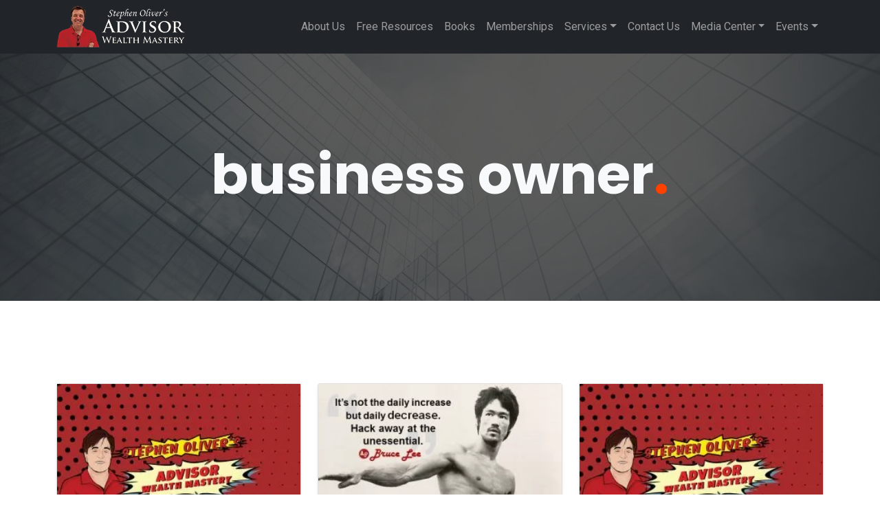

--- FILE ---
content_type: text/html; charset=UTF-8
request_url: https://advisorwealthmastery.com/tag/business-owner/
body_size: 13357
content:
<!doctype html>
<html lang="en-US">
  <head>
    <!-- Required meta tags -->
    <meta charset="UTF-8">
    <meta name="viewport" content="width=device-width, initial-scale=1">

    <!-- wp_head begin -->
    <meta name='robots' content='index, follow, max-image-preview:large, max-snippet:-1, max-video-preview:-1' />

            <script data-no-defer="1" data-ezscrex="false" data-cfasync="false" data-pagespeed-no-defer data-cookieconsent="ignore">
                var ctPublicFunctions = {"_ajax_nonce":"a51f703b85","_rest_nonce":"7ba3c8c930","_ajax_url":"\/wp-admin\/admin-ajax.php","_rest_url":"https:\/\/advisorwealthmastery.com\/wp-json\/","data__cookies_type":"none","data__ajax_type":"rest","data__bot_detector_enabled":"1","data__frontend_data_log_enabled":1,"cookiePrefix":"","wprocket_detected":false,"host_url":"advisorwealthmastery.com","text__ee_click_to_select":"Click to select the whole data","text__ee_original_email":"The complete one is","text__ee_got_it":"Got it","text__ee_blocked":"Blocked","text__ee_cannot_connect":"Cannot connect","text__ee_cannot_decode":"Can not decode email. Unknown reason","text__ee_email_decoder":"CleanTalk email decoder","text__ee_wait_for_decoding":"The magic is on the way!","text__ee_decoding_process":"Please wait a few seconds while we decode the contact data."}
            </script>
        
            <script data-no-defer="1" data-ezscrex="false" data-cfasync="false" data-pagespeed-no-defer data-cookieconsent="ignore">
                var ctPublic = {"_ajax_nonce":"a51f703b85","settings__forms__check_internal":"1","settings__forms__check_external":"0","settings__forms__force_protection":0,"settings__forms__search_test":"1","settings__forms__wc_add_to_cart":"0","settings__data__bot_detector_enabled":"1","settings__sfw__anti_crawler":0,"blog_home":"https:\/\/advisorwealthmastery.com\/","pixel__setting":"3","pixel__enabled":false,"pixel__url":null,"data__email_check_before_post":"1","data__email_check_exist_post":0,"data__cookies_type":"none","data__key_is_ok":true,"data__visible_fields_required":true,"wl_brandname":"Anti-Spam by CleanTalk","wl_brandname_short":"CleanTalk","ct_checkjs_key":2077469779,"emailEncoderPassKey":"989e881bbf97b506659db97b232898d0","bot_detector_forms_excluded":"W10=","advancedCacheExists":false,"varnishCacheExists":false,"wc_ajax_add_to_cart":true,"theRealPerson":{"phrases":{"trpHeading":"The Real Person Badge!","trpContent1":"The commenter acts as a real person and verified as not a bot.","trpContent2":" Anti-Spam by CleanTalk","trpContentLearnMore":"Learn more"},"trpContentLink":"https:\/\/cleantalk.org\/help\/the-real-person?utm_id=&amp;utm_term=&amp;utm_source=admin_side&amp;utm_medium=trp_badge&amp;utm_content=trp_badge_link_click&amp;utm_campaign=apbct_links","imgPersonUrl":"https:\/\/advisorwealthmastery.com\/wp-content\/plugins\/cleantalk-spam-protect\/css\/images\/real_user.svg","imgShieldUrl":"https:\/\/advisorwealthmastery.com\/wp-content\/plugins\/cleantalk-spam-protect\/css\/images\/shield.svg"}}
            </script>
        
	<!-- This site is optimized with the Yoast SEO plugin v26.8 - https://yoast.com/product/yoast-seo-wordpress/ -->
	<title>business owner Archives - Stephen Oliver&#039;s Advisor Wealth Mastery</title>
	<link rel="canonical" href="https://advisorwealthmastery.com/tag/business-owner/" />
	<meta property="og:locale" content="en_US" />
	<meta property="og:type" content="article" />
	<meta property="og:title" content="business owner Archives - Stephen Oliver&#039;s Advisor Wealth Mastery" />
	<meta property="og:url" content="https://advisorwealthmastery.com/tag/business-owner/" />
	<meta property="og:site_name" content="Stephen Oliver&#039;s Advisor Wealth Mastery" />
	<meta name="twitter:card" content="summary_large_image" />
	<script type="application/ld+json" class="yoast-schema-graph">{"@context":"https://schema.org","@graph":[{"@type":"CollectionPage","@id":"https://advisorwealthmastery.com/tag/business-owner/","url":"https://advisorwealthmastery.com/tag/business-owner/","name":"business owner Archives - Stephen Oliver&#039;s Advisor Wealth Mastery","isPartOf":{"@id":"https://advisorwealthmastery.com/#website"},"primaryImageOfPage":{"@id":"https://advisorwealthmastery.com/tag/business-owner/#primaryimage"},"image":{"@id":"https://advisorwealthmastery.com/tag/business-owner/#primaryimage"},"thumbnailUrl":"https://advisorwealthmastery.com/wp-content/uploads/2024/01/blog-placeholder.jpg","breadcrumb":{"@id":"https://advisorwealthmastery.com/tag/business-owner/#breadcrumb"},"inLanguage":"en-US"},{"@type":"ImageObject","inLanguage":"en-US","@id":"https://advisorwealthmastery.com/tag/business-owner/#primaryimage","url":"https://advisorwealthmastery.com/wp-content/uploads/2024/01/blog-placeholder.jpg","contentUrl":"https://advisorwealthmastery.com/wp-content/uploads/2024/01/blog-placeholder.jpg","width":2432,"height":1589},{"@type":"BreadcrumbList","@id":"https://advisorwealthmastery.com/tag/business-owner/#breadcrumb","itemListElement":[{"@type":"ListItem","position":1,"name":"Home","item":"https://advisorwealthmastery.com/"},{"@type":"ListItem","position":2,"name":"business owner"}]},{"@type":"WebSite","@id":"https://advisorwealthmastery.com/#website","url":"https://advisorwealthmastery.com/","name":"Stephen Oliver&#039;s Advisor Wealth Mastery","description":"303-808-8719 • Stephen Oliver&#039;s Advisor Wealth Mastery offers a wide variety of tools for business professionals..","publisher":{"@id":"https://advisorwealthmastery.com/#organization"},"potentialAction":[{"@type":"SearchAction","target":{"@type":"EntryPoint","urlTemplate":"https://advisorwealthmastery.com/?s={search_term_string}"},"query-input":{"@type":"PropertyValueSpecification","valueRequired":true,"valueName":"search_term_string"}}],"inLanguage":"en-US"},{"@type":"Organization","@id":"https://advisorwealthmastery.com/#organization","name":"Stephen Oliver&#039;s Advisor Wealth Mastery","url":"https://advisorwealthmastery.com/","logo":{"@type":"ImageObject","inLanguage":"en-US","@id":"https://advisorwealthmastery.com/#/schema/logo/image/","url":"https://advisorwealthmastery.com/wp-content/uploads/2024/04/cropped-Advisor-Wealth-Mastery-logo.png","contentUrl":"https://advisorwealthmastery.com/wp-content/uploads/2024/04/cropped-Advisor-Wealth-Mastery-logo.png","width":190,"height":62,"caption":"Stephen Oliver&#039;s Advisor Wealth Mastery"},"image":{"@id":"https://advisorwealthmastery.com/#/schema/logo/image/"}}]}</script>
	<!-- / Yoast SEO plugin. -->


<link rel='dns-prefetch' href='//fd.cleantalk.org' />
<link rel='dns-prefetch' href='//ajax.googleapis.com' />
<style id='wp-img-auto-sizes-contain-inline-css'>
img:is([sizes=auto i],[sizes^="auto," i]){contain-intrinsic-size:3000px 1500px}
/*# sourceURL=wp-img-auto-sizes-contain-inline-css */
</style>
<style id='wp-block-library-inline-css'>
:root{--wp-block-synced-color:#7a00df;--wp-block-synced-color--rgb:122,0,223;--wp-bound-block-color:var(--wp-block-synced-color);--wp-editor-canvas-background:#ddd;--wp-admin-theme-color:#007cba;--wp-admin-theme-color--rgb:0,124,186;--wp-admin-theme-color-darker-10:#006ba1;--wp-admin-theme-color-darker-10--rgb:0,107,160.5;--wp-admin-theme-color-darker-20:#005a87;--wp-admin-theme-color-darker-20--rgb:0,90,135;--wp-admin-border-width-focus:2px}@media (min-resolution:192dpi){:root{--wp-admin-border-width-focus:1.5px}}.wp-element-button{cursor:pointer}:root .has-very-light-gray-background-color{background-color:#eee}:root .has-very-dark-gray-background-color{background-color:#313131}:root .has-very-light-gray-color{color:#eee}:root .has-very-dark-gray-color{color:#313131}:root .has-vivid-green-cyan-to-vivid-cyan-blue-gradient-background{background:linear-gradient(135deg,#00d084,#0693e3)}:root .has-purple-crush-gradient-background{background:linear-gradient(135deg,#34e2e4,#4721fb 50%,#ab1dfe)}:root .has-hazy-dawn-gradient-background{background:linear-gradient(135deg,#faaca8,#dad0ec)}:root .has-subdued-olive-gradient-background{background:linear-gradient(135deg,#fafae1,#67a671)}:root .has-atomic-cream-gradient-background{background:linear-gradient(135deg,#fdd79a,#004a59)}:root .has-nightshade-gradient-background{background:linear-gradient(135deg,#330968,#31cdcf)}:root .has-midnight-gradient-background{background:linear-gradient(135deg,#020381,#2874fc)}:root{--wp--preset--font-size--normal:16px;--wp--preset--font-size--huge:42px}.has-regular-font-size{font-size:1em}.has-larger-font-size{font-size:2.625em}.has-normal-font-size{font-size:var(--wp--preset--font-size--normal)}.has-huge-font-size{font-size:var(--wp--preset--font-size--huge)}.has-text-align-center{text-align:center}.has-text-align-left{text-align:left}.has-text-align-right{text-align:right}.has-fit-text{white-space:nowrap!important}#end-resizable-editor-section{display:none}.aligncenter{clear:both}.items-justified-left{justify-content:flex-start}.items-justified-center{justify-content:center}.items-justified-right{justify-content:flex-end}.items-justified-space-between{justify-content:space-between}.screen-reader-text{border:0;clip-path:inset(50%);height:1px;margin:-1px;overflow:hidden;padding:0;position:absolute;width:1px;word-wrap:normal!important}.screen-reader-text:focus{background-color:#ddd;clip-path:none;color:#444;display:block;font-size:1em;height:auto;left:5px;line-height:normal;padding:15px 23px 14px;text-decoration:none;top:5px;width:auto;z-index:100000}html :where(.has-border-color){border-style:solid}html :where([style*=border-top-color]){border-top-style:solid}html :where([style*=border-right-color]){border-right-style:solid}html :where([style*=border-bottom-color]){border-bottom-style:solid}html :where([style*=border-left-color]){border-left-style:solid}html :where([style*=border-width]){border-style:solid}html :where([style*=border-top-width]){border-top-style:solid}html :where([style*=border-right-width]){border-right-style:solid}html :where([style*=border-bottom-width]){border-bottom-style:solid}html :where([style*=border-left-width]){border-left-style:solid}html :where(img[class*=wp-image-]){height:auto;max-width:100%}:where(figure){margin:0 0 1em}html :where(.is-position-sticky){--wp-admin--admin-bar--position-offset:var(--wp-admin--admin-bar--height,0px)}@media screen and (max-width:600px){html :where(.is-position-sticky){--wp-admin--admin-bar--position-offset:0px}}

/*# sourceURL=wp-block-library-inline-css */
</style><style id='global-styles-inline-css'>
:root{--wp--preset--aspect-ratio--square: 1;--wp--preset--aspect-ratio--4-3: 4/3;--wp--preset--aspect-ratio--3-4: 3/4;--wp--preset--aspect-ratio--3-2: 3/2;--wp--preset--aspect-ratio--2-3: 2/3;--wp--preset--aspect-ratio--16-9: 16/9;--wp--preset--aspect-ratio--9-16: 9/16;--wp--preset--color--black: #000000;--wp--preset--color--cyan-bluish-gray: #abb8c3;--wp--preset--color--white: #ffffff;--wp--preset--color--pale-pink: #f78da7;--wp--preset--color--vivid-red: #cf2e2e;--wp--preset--color--luminous-vivid-orange: #ff6900;--wp--preset--color--luminous-vivid-amber: #fcb900;--wp--preset--color--light-green-cyan: #7bdcb5;--wp--preset--color--vivid-green-cyan: #00d084;--wp--preset--color--pale-cyan-blue: #8ed1fc;--wp--preset--color--vivid-cyan-blue: #0693e3;--wp--preset--color--vivid-purple: #9b51e0;--wp--preset--gradient--vivid-cyan-blue-to-vivid-purple: linear-gradient(135deg,rgb(6,147,227) 0%,rgb(155,81,224) 100%);--wp--preset--gradient--light-green-cyan-to-vivid-green-cyan: linear-gradient(135deg,rgb(122,220,180) 0%,rgb(0,208,130) 100%);--wp--preset--gradient--luminous-vivid-amber-to-luminous-vivid-orange: linear-gradient(135deg,rgb(252,185,0) 0%,rgb(255,105,0) 100%);--wp--preset--gradient--luminous-vivid-orange-to-vivid-red: linear-gradient(135deg,rgb(255,105,0) 0%,rgb(207,46,46) 100%);--wp--preset--gradient--very-light-gray-to-cyan-bluish-gray: linear-gradient(135deg,rgb(238,238,238) 0%,rgb(169,184,195) 100%);--wp--preset--gradient--cool-to-warm-spectrum: linear-gradient(135deg,rgb(74,234,220) 0%,rgb(151,120,209) 20%,rgb(207,42,186) 40%,rgb(238,44,130) 60%,rgb(251,105,98) 80%,rgb(254,248,76) 100%);--wp--preset--gradient--blush-light-purple: linear-gradient(135deg,rgb(255,206,236) 0%,rgb(152,150,240) 100%);--wp--preset--gradient--blush-bordeaux: linear-gradient(135deg,rgb(254,205,165) 0%,rgb(254,45,45) 50%,rgb(107,0,62) 100%);--wp--preset--gradient--luminous-dusk: linear-gradient(135deg,rgb(255,203,112) 0%,rgb(199,81,192) 50%,rgb(65,88,208) 100%);--wp--preset--gradient--pale-ocean: linear-gradient(135deg,rgb(255,245,203) 0%,rgb(182,227,212) 50%,rgb(51,167,181) 100%);--wp--preset--gradient--electric-grass: linear-gradient(135deg,rgb(202,248,128) 0%,rgb(113,206,126) 100%);--wp--preset--gradient--midnight: linear-gradient(135deg,rgb(2,3,129) 0%,rgb(40,116,252) 100%);--wp--preset--font-size--small: 13px;--wp--preset--font-size--medium: 20px;--wp--preset--font-size--large: 36px;--wp--preset--font-size--x-large: 42px;--wp--preset--spacing--20: 0.44rem;--wp--preset--spacing--30: 0.67rem;--wp--preset--spacing--40: 1rem;--wp--preset--spacing--50: 1.5rem;--wp--preset--spacing--60: 2.25rem;--wp--preset--spacing--70: 3.38rem;--wp--preset--spacing--80: 5.06rem;--wp--preset--shadow--natural: 6px 6px 9px rgba(0, 0, 0, 0.2);--wp--preset--shadow--deep: 12px 12px 50px rgba(0, 0, 0, 0.4);--wp--preset--shadow--sharp: 6px 6px 0px rgba(0, 0, 0, 0.2);--wp--preset--shadow--outlined: 6px 6px 0px -3px rgb(255, 255, 255), 6px 6px rgb(0, 0, 0);--wp--preset--shadow--crisp: 6px 6px 0px rgb(0, 0, 0);}:where(.is-layout-flex){gap: 0.5em;}:where(.is-layout-grid){gap: 0.5em;}body .is-layout-flex{display: flex;}.is-layout-flex{flex-wrap: wrap;align-items: center;}.is-layout-flex > :is(*, div){margin: 0;}body .is-layout-grid{display: grid;}.is-layout-grid > :is(*, div){margin: 0;}:where(.wp-block-columns.is-layout-flex){gap: 2em;}:where(.wp-block-columns.is-layout-grid){gap: 2em;}:where(.wp-block-post-template.is-layout-flex){gap: 1.25em;}:where(.wp-block-post-template.is-layout-grid){gap: 1.25em;}.has-black-color{color: var(--wp--preset--color--black) !important;}.has-cyan-bluish-gray-color{color: var(--wp--preset--color--cyan-bluish-gray) !important;}.has-white-color{color: var(--wp--preset--color--white) !important;}.has-pale-pink-color{color: var(--wp--preset--color--pale-pink) !important;}.has-vivid-red-color{color: var(--wp--preset--color--vivid-red) !important;}.has-luminous-vivid-orange-color{color: var(--wp--preset--color--luminous-vivid-orange) !important;}.has-luminous-vivid-amber-color{color: var(--wp--preset--color--luminous-vivid-amber) !important;}.has-light-green-cyan-color{color: var(--wp--preset--color--light-green-cyan) !important;}.has-vivid-green-cyan-color{color: var(--wp--preset--color--vivid-green-cyan) !important;}.has-pale-cyan-blue-color{color: var(--wp--preset--color--pale-cyan-blue) !important;}.has-vivid-cyan-blue-color{color: var(--wp--preset--color--vivid-cyan-blue) !important;}.has-vivid-purple-color{color: var(--wp--preset--color--vivid-purple) !important;}.has-black-background-color{background-color: var(--wp--preset--color--black) !important;}.has-cyan-bluish-gray-background-color{background-color: var(--wp--preset--color--cyan-bluish-gray) !important;}.has-white-background-color{background-color: var(--wp--preset--color--white) !important;}.has-pale-pink-background-color{background-color: var(--wp--preset--color--pale-pink) !important;}.has-vivid-red-background-color{background-color: var(--wp--preset--color--vivid-red) !important;}.has-luminous-vivid-orange-background-color{background-color: var(--wp--preset--color--luminous-vivid-orange) !important;}.has-luminous-vivid-amber-background-color{background-color: var(--wp--preset--color--luminous-vivid-amber) !important;}.has-light-green-cyan-background-color{background-color: var(--wp--preset--color--light-green-cyan) !important;}.has-vivid-green-cyan-background-color{background-color: var(--wp--preset--color--vivid-green-cyan) !important;}.has-pale-cyan-blue-background-color{background-color: var(--wp--preset--color--pale-cyan-blue) !important;}.has-vivid-cyan-blue-background-color{background-color: var(--wp--preset--color--vivid-cyan-blue) !important;}.has-vivid-purple-background-color{background-color: var(--wp--preset--color--vivid-purple) !important;}.has-black-border-color{border-color: var(--wp--preset--color--black) !important;}.has-cyan-bluish-gray-border-color{border-color: var(--wp--preset--color--cyan-bluish-gray) !important;}.has-white-border-color{border-color: var(--wp--preset--color--white) !important;}.has-pale-pink-border-color{border-color: var(--wp--preset--color--pale-pink) !important;}.has-vivid-red-border-color{border-color: var(--wp--preset--color--vivid-red) !important;}.has-luminous-vivid-orange-border-color{border-color: var(--wp--preset--color--luminous-vivid-orange) !important;}.has-luminous-vivid-amber-border-color{border-color: var(--wp--preset--color--luminous-vivid-amber) !important;}.has-light-green-cyan-border-color{border-color: var(--wp--preset--color--light-green-cyan) !important;}.has-vivid-green-cyan-border-color{border-color: var(--wp--preset--color--vivid-green-cyan) !important;}.has-pale-cyan-blue-border-color{border-color: var(--wp--preset--color--pale-cyan-blue) !important;}.has-vivid-cyan-blue-border-color{border-color: var(--wp--preset--color--vivid-cyan-blue) !important;}.has-vivid-purple-border-color{border-color: var(--wp--preset--color--vivid-purple) !important;}.has-vivid-cyan-blue-to-vivid-purple-gradient-background{background: var(--wp--preset--gradient--vivid-cyan-blue-to-vivid-purple) !important;}.has-light-green-cyan-to-vivid-green-cyan-gradient-background{background: var(--wp--preset--gradient--light-green-cyan-to-vivid-green-cyan) !important;}.has-luminous-vivid-amber-to-luminous-vivid-orange-gradient-background{background: var(--wp--preset--gradient--luminous-vivid-amber-to-luminous-vivid-orange) !important;}.has-luminous-vivid-orange-to-vivid-red-gradient-background{background: var(--wp--preset--gradient--luminous-vivid-orange-to-vivid-red) !important;}.has-very-light-gray-to-cyan-bluish-gray-gradient-background{background: var(--wp--preset--gradient--very-light-gray-to-cyan-bluish-gray) !important;}.has-cool-to-warm-spectrum-gradient-background{background: var(--wp--preset--gradient--cool-to-warm-spectrum) !important;}.has-blush-light-purple-gradient-background{background: var(--wp--preset--gradient--blush-light-purple) !important;}.has-blush-bordeaux-gradient-background{background: var(--wp--preset--gradient--blush-bordeaux) !important;}.has-luminous-dusk-gradient-background{background: var(--wp--preset--gradient--luminous-dusk) !important;}.has-pale-ocean-gradient-background{background: var(--wp--preset--gradient--pale-ocean) !important;}.has-electric-grass-gradient-background{background: var(--wp--preset--gradient--electric-grass) !important;}.has-midnight-gradient-background{background: var(--wp--preset--gradient--midnight) !important;}.has-small-font-size{font-size: var(--wp--preset--font-size--small) !important;}.has-medium-font-size{font-size: var(--wp--preset--font-size--medium) !important;}.has-large-font-size{font-size: var(--wp--preset--font-size--large) !important;}.has-x-large-font-size{font-size: var(--wp--preset--font-size--x-large) !important;}
/*# sourceURL=global-styles-inline-css */
</style>

<style id='classic-theme-styles-inline-css'>
/*! This file is auto-generated */
.wp-block-button__link{color:#fff;background-color:#32373c;border-radius:9999px;box-shadow:none;text-decoration:none;padding:calc(.667em + 2px) calc(1.333em + 2px);font-size:1.125em}.wp-block-file__button{background:#32373c;color:#fff;text-decoration:none}
/*# sourceURL=/wp-includes/css/classic-themes.min.css */
</style>
<link rel='stylesheet' id='cleantalk-public-css-css' href='https://advisorwealthmastery.com/wp-content/plugins/cleantalk-spam-protect/css/cleantalk-public.min.css?ver=6.70.1_1766933341' media='all' />
<link rel='stylesheet' id='cleantalk-email-decoder-css-css' href='https://advisorwealthmastery.com/wp-content/plugins/cleantalk-spam-protect/css/cleantalk-email-decoder.min.css?ver=6.70.1_1766933341' media='all' />
<link rel='stylesheet' id='cleantalk-trp-css-css' href='https://advisorwealthmastery.com/wp-content/plugins/cleantalk-spam-protect/css/cleantalk-trp.min.css?ver=6.70.1_1766933341' media='all' />
<link rel='stylesheet' id='ghl-gf-extension-css' href='https://advisorwealthmastery.com/wp-content/plugins/go-high-level-extension-for-gravity-form/public/css/ghl-gf-extension-public.css?ver=6.0.0' media='all' />
<link rel='stylesheet' id='config-style-css' href='https://advisorwealthmastery.com/wp-content/plugins/rev-site-configuration/config-style.css?ver=6.9' media='all' />
<link rel='stylesheet' id='widgets-on-pages-css' href='https://advisorwealthmastery.com/wp-content/plugins/widgets-on-pages/public/css/widgets-on-pages-public.css?ver=1.4.0' media='all' />
<link rel='stylesheet' id='picostrap-styles-css' href='https://advisorwealthmastery.com/wp-content/themes/picostrap5-child-base/css-output/bundle.css?ver=118' media='all' />
<script src="https://advisorwealthmastery.com/wp-includes/js/jquery/jquery.min.js?ver=3.7.1" id="jquery-core-js"></script>
<script src="https://advisorwealthmastery.com/wp-includes/js/jquery/jquery-migrate.min.js?ver=3.4.1" id="jquery-migrate-js"></script>
<script src="https://advisorwealthmastery.com/wp-content/plugins/cleantalk-spam-protect/js/apbct-public-bundle_int-protection.min.js?ver=6.70.1_1766933341" id="apbct-public-bundle_int-protection.min-js-js"></script>
<script src="https://fd.cleantalk.org/ct-bot-detector-wrapper.js?ver=6.70.1" id="ct_bot_detector-js" defer data-wp-strategy="defer"></script>
<script src="https://advisorwealthmastery.com/wp-content/plugins/go-high-level-extension-for-gravity-form/public/js/ghl-gf-extension-public.js?ver=6.0.0" id="ghl-gf-extension-js"></script>
<script>document.createElement( "picture" );if(!window.HTMLPictureElement && document.addEventListener) {window.addEventListener("DOMContentLoaded", function() {var s = document.createElement("script");s.src = "https://advisorwealthmastery.com/wp-content/plugins/webp-express/js/picturefill.min.js";document.body.appendChild(s);});}</script><link rel="preconnect" href="https://fonts.googleapis.com">
<link rel="preconnect" href="https://fonts.gstatic.com" crossorigin>
<link href="https://fonts.googleapis.com/css2?family=Roboto:wght@400&family=Poppins:wght@700&display=swap" rel="stylesheet">
 <!-- Rev Google tag (gtag.js) -->
<script async src="https://www.googletagmanager.com/gtag/js?id=G-HQDW7378FN"></script>
<!-- Google Tag Manager -->
<script>(function(w,d,s,l,i){w[l]=w[l]||[];w[l].push({'gtm.start':
new Date().getTime(),event:'gtm.js'});var f=d.getElementsByTagName(s)[0],
j=d.createElement(s),dl=l!='dataLayer'?'&l='+l:'';j.async=true;j.src=
'https://www.googletagmanager.com/gtm.js?id='+i+dl;f.parentNode.insertBefore(j,f);
})(window,document,'script','dataLayer','GTM-WDW85JR');</script>
<!-- End Google Tag Manager -->

<!-- Global site tag (gtag.js) - Google Analytics -->
<script async src="https://www.googletagmanager.com/gtag/js?id=UA-173972746-1"></script>
<script>
  window.dataLayer = window.dataLayer || [];
  function gtag(){dataLayer.push(arguments);}
  gtag('js', new Date());
  // AWM tag
  gtag('config', 'UA-173972746-1');
  // Rev tag
  gtag('config', 'G-HQDW7378FN');
</script>

<!-- Global site tag (gtag.js) - Google Ads: 1047251396 -->
<script async src="https://www.googletagmanager.com/gtag/js?id=AW-1047251396"></script>
<script>
  window.dataLayer = window.dataLayer || [];
  function gtag(){dataLayer.push(arguments);}
  gtag('js', new Date());

  gtag('config', 'AW-1047251396');
</script>
<!-- Facebook Pixel Code -->

<script>

!function(f,b,e,v,n,t,s)

{if(f.fbq)return;n=f.fbq=function(){n.callMethod?

n.callMethod.apply(n,arguments):n.queue.push(arguments)};

if(!f._fbq)f._fbq=n;n.push=n;n.loaded=!0;n.version='2.0';

n.queue=[];t=b.createElement(e);t.async=!0;

t.src=v;s=b.getElementsByTagName(e)[0];

s.parentNode.insertBefore(t,s)}(window, document,'script',

'https://connect.facebook.net/en_US/fbevents.js');

fbq('init', '242585786744421');

fbq('track', 'PageView');

</script>

<noscript><img height="1" width="1" style="display:none"

src="https://www.facebook.com/tr?id=242585786744421&ev=PageView&noscript=1"

/></noscript>

<!-- End Facebook Pixel Code -->
<meta name="facebook-domain-verification" content="l5aywcs0st1k3gb4o5fvqv9cij12od" />
<script src="//cdata.mpio.io/js/E3D6551F7C945B.js" async defer></script>
<link rel="icon" href="https://advisorwealthmastery.com/wp-content/uploads/2023/11/cropped-Advisor_Wealth_Mastery_Logo-32x32.png" sizes="32x32" />
<link rel="icon" href="https://advisorwealthmastery.com/wp-content/uploads/2023/11/cropped-Advisor_Wealth_Mastery_Logo-192x192.png" sizes="192x192" />
<link rel="apple-touch-icon" href="https://advisorwealthmastery.com/wp-content/uploads/2023/11/cropped-Advisor_Wealth_Mastery_Logo-180x180.png" />
<meta name="msapplication-TileImage" content="https://advisorwealthmastery.com/wp-content/uploads/2023/11/cropped-Advisor_Wealth_Mastery_Logo-270x270.png" />
    <!-- wp_head end -->
  </head>
  <body class="archive tag tag-business-owner tag-173 wp-custom-logo wp-embed-responsive wp-theme-picostrap5 wp-child-theme-picostrap5-child-base lc-custom-footer picostrap_header_navbar_position_ picostrap_header_navbar_color_choice_" >

      
    
            

        <!-- ******************* The Navbar Area ******************* -->
        <div id="wrapper-navbar" itemscope itemtype="http://schema.org/WebSite">

          <a class="skip-link visually-hidden-focusable" href="#theme-main">Skip to content</a>

          
          <nav class="navbar navbar-expand-lg  navbar-dark bg-dark" aria-label="Main Navigation" >
            <div class="container">
              <div id="logo-tagline-wrap">
                  <!-- Your site title as branding in the menu -->
                  <a href="https://advisorwealthmastery.com/" class="custom-logo-link" rel="home"><picture><source srcset="https://advisorwealthmastery.com/wp-content/webp-express/webp-images/uploads/2024/04/cropped-Advisor-Wealth-Mastery-logo.png.webp" type="image/webp"><img width="190" height="62" src="https://advisorwealthmastery.com/wp-content/uploads/2024/04/cropped-Advisor-Wealth-Mastery-logo.png" class="custom-logo webpexpress-processed" alt="Stephen Oliver's Advisor Wealth Mastery" decoding="async"></picture></a><!-- end custom logo -->

                
                                
              
                  </div> <!-- /logo-tagline-wrap -->

                <a class="mphone nav-link d-sm-block d-md-block d-lg-none" href="tel:+1(303) 808-8719">  <svg xmlns="http://www.w3.org/2000/svg" viewBox="0 0 448 512" width="2em" height="2em" lc-helper="svg-icon" fill="currentColor" class="text-white">
 	<path d="M400 32H48A48 48 0 0 0 0 80v352a48 48 0 0 0 48 48h352a48 48 0 0 0 48-48V80a48 48 0 0 0-48-48zm-16.39 307.37l-15 65A15 15 0 0 1 354 416C194 416 64 286.29 64 126a15.7 15.7 0 0 1 11.63-14.61l65-15A18.23 18.23 0 0 1 144 96a16.27 16.27 0 0 1 13.79 9.09l30 70A17.9 17.9 0 0 1 189 181a17 17 0 0 1-5.5 11.61l-37.89 31a231.91 231.91 0 0 0 110.78 110.78l31-37.89A17 17 0 0 1 299 291a17.85 17.85 0 0 1 5.91 1.21l70 30A16.25 16.25 0 0 1 384 336a17.41 17.41 0 0 1-.39 3.37z"></path>
 </svg> </a>
              <button class="navbar-toggler" type="button" data-bs-toggle="collapse" data-bs-target="#navbarNavDropdown" aria-controls="navbarsExample05" aria-expanded="false" aria-label="Toggle navigation">
                <span class="navbar-toggler-icon"></span>
              </button>

              <div class="collapse navbar-collapse" id="navbarNavDropdown">
                <ul id="menu-menu-1" class="navbar-nav ms-auto mb-2 mb-md-0 "><li  class="menu-item menu-item-type-post_type menu-item-object-page nav-item nav-item-2356"><a href="https://advisorwealthmastery.com/about-us/" class="nav-link ">About Us</a></li>
<li  class="menu-item menu-item-type-post_type menu-item-object-page nav-item nav-item-2440"><a href="https://advisorwealthmastery.com/free-gifts/" class="nav-link ">Free Resources</a></li>
<li  class="menu-item menu-item-type-post_type menu-item-object-page nav-item nav-item-2453"><a href="https://advisorwealthmastery.com/books/" class="nav-link ">Books</a></li>
<li  class="menu-item menu-item-type-post_type menu-item-object-page nav-item nav-item-2456"><a href="https://advisorwealthmastery.com/memberships/" class="nav-link ">Memberships</a></li>
<li  class="menu-item menu-item-type-custom menu-item-object-custom menu-item-has-children dropdown nav-item nav-item-42"><a href="#" class="nav-link  dropdown-toggle" data-bs-toggle="dropdown" data-bs-auto-close="outside" aria-haspopup="true" aria-expanded="false">Services</a>
<ul class="dropdown-menu  depth_0">
	<li  class="menu-item menu-item-type-post_type menu-item-object-page nav-item nav-item-3325"><a href="https://advisorwealthmastery.com/marketing/" class="dropdown-item ">Marketing</a></li>
	<li  class="menu-item menu-item-type-post_type menu-item-object-page nav-item nav-item-3316"><a href="https://advisorwealthmastery.com/management/" class="dropdown-item ">Management</a></li>
	<li  class="menu-item menu-item-type-post_type menu-item-object-page nav-item nav-item-2340"><a href="https://advisorwealthmastery.com/coaching-consulting/" class="dropdown-item ">Coaching Consulting</a></li>
</ul>
</li>
<li  class="menu-item menu-item-type-post_type menu-item-object-page nav-item nav-item-2292"><a href="https://advisorwealthmastery.com/contact-us/" class="nav-link ">Contact Us</a></li>
<li  class="menu-item menu-item-type-custom menu-item-object-custom menu-item-has-children dropdown nav-item nav-item-773"><a href="#" class="nav-link  dropdown-toggle" data-bs-toggle="dropdown" data-bs-auto-close="outside" aria-haspopup="true" aria-expanded="false">Media Center</a>
<ul class="dropdown-menu  depth_0">
	<li  class="menu-item menu-item-type-taxonomy menu-item-object-category nav-item nav-item-77"><a href="https://advisorwealthmastery.com/category/blog/" class="dropdown-item ">Blog</a></li>
	<li  class="menu-item menu-item-type-post_type menu-item-object-page nav-item nav-item-880"><a href="https://advisorwealthmastery.com/gallery/" class="dropdown-item ">Gallery</a></li>
	<li  class="menu-item menu-item-type-custom menu-item-object-custom nav-item nav-item-348"><a href="/category/podcasts/" class="dropdown-item ">Podcasts</a></li>
	<li  class="menu-item menu-item-type-custom menu-item-object-custom nav-item nav-item-3585"><a href="https://www.youtube.com/@AdvisorWealth" class="dropdown-item ">Videos</a></li>
</ul>
</li>
<li  class="menu-item menu-item-type-custom menu-item-object-custom menu-item-has-children dropdown nav-item nav-item-2457"><a href="#" class="nav-link  dropdown-toggle" data-bs-toggle="dropdown" data-bs-auto-close="outside" aria-haspopup="true" aria-expanded="false">Events</a>
<ul class="dropdown-menu  depth_0">
	<li  class="menu-item menu-item-type-custom menu-item-object-custom nav-item nav-item-2458"><a href="http://stephen-oliver.eventbrite.com" class="dropdown-item ">EventBrite</a></li>
</ul>
</li>
</ul>                
                
              </div> <!-- .collapse -->
            </div> <!-- .container -->
          </nav> <!-- .site-navigation -->
                  </div><!-- #wrapper-navbar end -->

      
    
<main id='theme-main'>  
 
<section style="background-image: linear-gradient(rgba(0, 0, 0, 0.64), rgba(0, 0, 0, 0.64)), url(https://lh3.googleusercontent.com/fOGmAv8eU32aNA23Wz_XlfrDkdNv5bwtsTR3mujEuMJQNCPXRMc3K4A9OacC7QIwUsjeHYDdG1NwDLqYx-OhurdejL_FhjBZyxQ=w1291);  background-size: cover;
    background-position: center center;
    background-repeat: no-repeat;" class="wp-image-2231 mb-6 min-vh-50 d-flex align-items-center text-light">
	<div class="py-5 bg-transparent text-center w-100 ">
		<h1 editable="inline" class="display-1">business owner<span style="color: rgb(255, 65, 0);">.</span></h1>
		<h4 class="text-white archive-description"></h4>
	</div>
</section>

<section class="album py-5">
  <div id="container-content-archive" class="container">
    <div class="row">
    <div class="col-md-4 col-sm-6">
  <div class="card mb-4 shadow-sm">

    <picture><source srcset="https://advisorwealthmastery.com/wp-content/webp-express/webp-images/uploads/2024/01/blog-placeholder-300x196.jpg.webp 300w, https://advisorwealthmastery.com/wp-content/webp-express/webp-images/uploads/2024/01/blog-placeholder-1024x669.jpg.webp 1024w, https://advisorwealthmastery.com/wp-content/webp-express/webp-images/uploads/2024/01/blog-placeholder-768x502.jpg.webp 768w, https://advisorwealthmastery.com/wp-content/webp-express/webp-images/uploads/2024/01/blog-placeholder-1536x1004.jpg.webp 1536w, https://advisorwealthmastery.com/wp-content/webp-express/webp-images/uploads/2024/01/blog-placeholder-2048x1338.jpg.webp 2048w" sizes="(max-width: 300px) 100vw, 300px" type="image/webp"><img width="300" height="196" src="https://advisorwealthmastery.com/wp-content/uploads/2024/01/blog-placeholder-300x196.jpg" class="w-100 wp-post-image webpexpress-processed" alt="" decoding="async" fetchpriority="high" srcset="https://advisorwealthmastery.com/wp-content/uploads/2024/01/blog-placeholder-300x196.jpg 300w, https://advisorwealthmastery.com/wp-content/uploads/2024/01/blog-placeholder-1024x669.jpg 1024w, https://advisorwealthmastery.com/wp-content/uploads/2024/01/blog-placeholder-768x502.jpg 768w, https://advisorwealthmastery.com/wp-content/uploads/2024/01/blog-placeholder-1536x1004.jpg 1536w, https://advisorwealthmastery.com/wp-content/uploads/2024/01/blog-placeholder-2048x1338.jpg 2048w" sizes="(max-width: 300px) 100vw, 300px"></picture>    
    <div class="card-body">
                
        <h2><a class="stretched-link" href="https://advisorwealthmastery.com/goal-setting-for-your-practice/">Goal Setting for Your Practice</a></h2>
        <p class="card-text"><p>Everyone wants to have a successful practice. The issue arises when you ask someone what they mean when they say “successful”. The&#8230;</p>
<p class="text-end"><a class="btn btn-outline-secondary picostrap-read-more-link mt-3" href="https://advisorwealthmastery.com/goal-setting-for-your-practice/">Read More&#8230;</a></p>
</p>
        <!--
        <div class="d-flex justify-content-between align-items-center"> 
            <div class="btn-group">
              <button type="button" class="btn btn-sm btn-outline-secondary">View</button>
              <button type="button" class="btn btn-sm btn-outline-secondary">Edit</button>
            </div>
        </div>
        -->
    </div>
  </div>
</div><div class="col-md-4 col-sm-6">
  <div class="card mb-4 shadow-sm">

    <picture><source srcset="https://advisorwealthmastery.com/wp-content/webp-express/webp-images/uploads/2024/01/BlogBruceLeeUnessential-300x212.jpeg.webp 300w, https://advisorwealthmastery.com/wp-content/webp-express/webp-images/uploads/2024/01/BlogBruceLeeUnessential.jpeg.webp 678w" sizes="(max-width: 300px) 100vw, 300px" type="image/webp"><img width="300" height="212" src="https://advisorwealthmastery.com/wp-content/uploads/2024/01/BlogBruceLeeUnessential-300x212.jpeg" class="w-100 wp-post-image webpexpress-processed" alt="" decoding="async" srcset="https://advisorwealthmastery.com/wp-content/uploads/2024/01/BlogBruceLeeUnessential-300x212.jpeg 300w, https://advisorwealthmastery.com/wp-content/uploads/2024/01/BlogBruceLeeUnessential.jpeg 678w" sizes="(max-width: 300px) 100vw, 300px"></picture>    
    <div class="card-body">
                
        <h2><a class="stretched-link" href="https://advisorwealthmastery.com/hack-away-the-unessential/">Hack Away the Unessential.</a></h2>
        <p class="card-text"><p>&nbsp; Hone in to the essence of what you do Just a short note today. Trying to take most of the week&#8230;</p>
<p class="text-end"><a class="btn btn-outline-secondary picostrap-read-more-link mt-3" href="https://advisorwealthmastery.com/hack-away-the-unessential/">Read More&#8230;</a></p>
</p>
        <!--
        <div class="d-flex justify-content-between align-items-center"> 
            <div class="btn-group">
              <button type="button" class="btn btn-sm btn-outline-secondary">View</button>
              <button type="button" class="btn btn-sm btn-outline-secondary">Edit</button>
            </div>
        </div>
        -->
    </div>
  </div>
</div><div class="col-md-4 col-sm-6">
  <div class="card mb-4 shadow-sm">

    <picture><source srcset="https://advisorwealthmastery.com/wp-content/webp-express/webp-images/uploads/2024/01/blog-placeholder-300x196.jpg.webp 300w, https://advisorwealthmastery.com/wp-content/webp-express/webp-images/uploads/2024/01/blog-placeholder-1024x669.jpg.webp 1024w, https://advisorwealthmastery.com/wp-content/webp-express/webp-images/uploads/2024/01/blog-placeholder-768x502.jpg.webp 768w, https://advisorwealthmastery.com/wp-content/webp-express/webp-images/uploads/2024/01/blog-placeholder-1536x1004.jpg.webp 1536w, https://advisorwealthmastery.com/wp-content/webp-express/webp-images/uploads/2024/01/blog-placeholder-2048x1338.jpg.webp 2048w" sizes="(max-width: 300px) 100vw, 300px" type="image/webp"><img width="300" height="196" src="https://advisorwealthmastery.com/wp-content/uploads/2024/01/blog-placeholder-300x196.jpg" class="w-100 wp-post-image webpexpress-processed" alt="" decoding="async" srcset="https://advisorwealthmastery.com/wp-content/uploads/2024/01/blog-placeholder-300x196.jpg 300w, https://advisorwealthmastery.com/wp-content/uploads/2024/01/blog-placeholder-1024x669.jpg 1024w, https://advisorwealthmastery.com/wp-content/uploads/2024/01/blog-placeholder-768x502.jpg 768w, https://advisorwealthmastery.com/wp-content/uploads/2024/01/blog-placeholder-1536x1004.jpg 1536w, https://advisorwealthmastery.com/wp-content/uploads/2024/01/blog-placeholder-2048x1338.jpg 2048w" sizes="(max-width: 300px) 100vw, 300px"></picture>    
    <div class="card-body">
                
        <h2><a class="stretched-link" href="https://advisorwealthmastery.com/the-skill-of-scanning/">The Skill of Scanning</a></h2>
        <p class="card-text"><p>The first &#8216;secret&#8217; of the skill of scanning is that it’s unnecessary to read, study, understand, and master every topic. Instead, find&#8230;</p>
<p class="text-end"><a class="btn btn-outline-secondary picostrap-read-more-link mt-3" href="https://advisorwealthmastery.com/the-skill-of-scanning/">Read More&#8230;</a></p>
</p>
        <!--
        <div class="d-flex justify-content-between align-items-center"> 
            <div class="btn-group">
              <button type="button" class="btn btn-sm btn-outline-secondary">View</button>
              <button type="button" class="btn btn-sm btn-outline-secondary">Edit</button>
            </div>
        </div>
        -->
    </div>
  </div>
</div><div class="col-md-4 col-sm-6">
  <div class="card mb-4 shadow-sm">

    <picture><source srcset="https://advisorwealthmastery.com/wp-content/webp-express/webp-images/uploads/2024/01/blog-placeholder-300x196.jpg.webp 300w, https://advisorwealthmastery.com/wp-content/webp-express/webp-images/uploads/2024/01/blog-placeholder-1024x669.jpg.webp 1024w, https://advisorwealthmastery.com/wp-content/webp-express/webp-images/uploads/2024/01/blog-placeholder-768x502.jpg.webp 768w, https://advisorwealthmastery.com/wp-content/webp-express/webp-images/uploads/2024/01/blog-placeholder-1536x1004.jpg.webp 1536w, https://advisorwealthmastery.com/wp-content/webp-express/webp-images/uploads/2024/01/blog-placeholder-2048x1338.jpg.webp 2048w" sizes="auto, (max-width: 300px) 100vw, 300px" type="image/webp"><img width="300" height="196" src="https://advisorwealthmastery.com/wp-content/uploads/2024/01/blog-placeholder-300x196.jpg" class="w-100 wp-post-image webpexpress-processed" alt="" decoding="async" loading="lazy" srcset="https://advisorwealthmastery.com/wp-content/uploads/2024/01/blog-placeholder-300x196.jpg 300w, https://advisorwealthmastery.com/wp-content/uploads/2024/01/blog-placeholder-1024x669.jpg 1024w, https://advisorwealthmastery.com/wp-content/uploads/2024/01/blog-placeholder-768x502.jpg 768w, https://advisorwealthmastery.com/wp-content/uploads/2024/01/blog-placeholder-1536x1004.jpg 1536w, https://advisorwealthmastery.com/wp-content/uploads/2024/01/blog-placeholder-2048x1338.jpg 2048w" sizes="auto, (max-width: 300px) 100vw, 300px"></picture>    
    <div class="card-body">
                
        <h2><a class="stretched-link" href="https://advisorwealthmastery.com/your-biggest-challenges/">Your Biggest Challenges?</a></h2>
        <p class="card-text"><p>As I&#8217;ve reiterated before, while talking with many business owners and dedicated many painstakingly long hours of research and interviews, I&#8217;ve found&#8230;</p>
<p class="text-end"><a class="btn btn-outline-secondary picostrap-read-more-link mt-3" href="https://advisorwealthmastery.com/your-biggest-challenges/">Read More&#8230;</a></p>
</p>
        <!--
        <div class="d-flex justify-content-between align-items-center"> 
            <div class="btn-group">
              <button type="button" class="btn btn-sm btn-outline-secondary">View</button>
              <button type="button" class="btn btn-sm btn-outline-secondary">Edit</button>
            </div>
        </div>
        -->
    </div>
  </div>
</div><div class="col-md-4 col-sm-6">
  <div class="card mb-4 shadow-sm">

    <picture><source srcset="https://advisorwealthmastery.com/wp-content/webp-express/webp-images/uploads/2024/01/FA-Advisor-Stack-of-Cash-1-300x225.jpg.webp 300w, https://advisorwealthmastery.com/wp-content/webp-express/webp-images/uploads/2024/01/FA-Advisor-Stack-of-Cash-1-1024x768.jpg.webp 1024w, https://advisorwealthmastery.com/wp-content/webp-express/webp-images/uploads/2024/01/FA-Advisor-Stack-of-Cash-1-768x576.jpg.webp 768w, https://advisorwealthmastery.com/wp-content/webp-express/webp-images/uploads/2024/01/FA-Advisor-Stack-of-Cash-1-1536x1152.jpg.webp 1536w, https://advisorwealthmastery.com/wp-content/webp-express/webp-images/uploads/2024/01/FA-Advisor-Stack-of-Cash-1-2048x1536.jpg.webp 2048w" sizes="auto, (max-width: 300px) 100vw, 300px" type="image/webp"><img width="300" height="225" src="https://advisorwealthmastery.com/wp-content/uploads/2024/01/FA-Advisor-Stack-of-Cash-1-300x225.jpg" class="w-100 wp-post-image webpexpress-processed" alt="" decoding="async" loading="lazy" srcset="https://advisorwealthmastery.com/wp-content/uploads/2024/01/FA-Advisor-Stack-of-Cash-1-300x225.jpg 300w, https://advisorwealthmastery.com/wp-content/uploads/2024/01/FA-Advisor-Stack-of-Cash-1-1024x768.jpg 1024w, https://advisorwealthmastery.com/wp-content/uploads/2024/01/FA-Advisor-Stack-of-Cash-1-768x576.jpg 768w, https://advisorwealthmastery.com/wp-content/uploads/2024/01/FA-Advisor-Stack-of-Cash-1-1536x1152.jpg 1536w, https://advisorwealthmastery.com/wp-content/uploads/2024/01/FA-Advisor-Stack-of-Cash-1-2048x1536.jpg 2048w" sizes="auto, (max-width: 300px) 100vw, 300px"></picture>    
    <div class="card-body">
                
        <h2><a class="stretched-link" href="https://advisorwealthmastery.com/found-money/">Found Money</a></h2>
        <p class="card-text"><p>&#8220;Found Money&#8221; I’ve always found it entertaining the things that people will say about you when you’re not listening. Recently I had&#8230;</p>
<p class="text-end"><a class="btn btn-outline-secondary picostrap-read-more-link mt-3" href="https://advisorwealthmastery.com/found-money/">Read More&#8230;</a></p>
</p>
        <!--
        <div class="d-flex justify-content-between align-items-center"> 
            <div class="btn-group">
              <button type="button" class="btn btn-sm btn-outline-secondary">View</button>
              <button type="button" class="btn btn-sm btn-outline-secondary">Edit</button>
            </div>
        </div>
        -->
    </div>
  </div>
</div><div class="col-md-4 col-sm-6">
  <div class="card mb-4 shadow-sm">

    <picture><source srcset="https://advisorwealthmastery.com/wp-content/webp-express/webp-images/uploads/2024/01/newyearsamedifferent-300x218.jpg.webp 300w, https://advisorwealthmastery.com/wp-content/webp-express/webp-images/uploads/2024/01/newyearsamedifferent-1024x742.jpg.webp 1024w, https://advisorwealthmastery.com/wp-content/webp-express/webp-images/uploads/2024/01/newyearsamedifferent-768x557.jpg.webp 768w, https://advisorwealthmastery.com/wp-content/webp-express/webp-images/uploads/2024/01/newyearsamedifferent-1536x1114.jpg.webp 1536w, https://advisorwealthmastery.com/wp-content/webp-express/webp-images/uploads/2024/01/newyearsamedifferent.jpg.webp 2000w" sizes="auto, (max-width: 300px) 100vw, 300px" type="image/webp"><img width="300" height="218" src="https://advisorwealthmastery.com/wp-content/uploads/2024/01/newyearsamedifferent-300x218.jpg" class="w-100 wp-post-image webpexpress-processed" alt="" decoding="async" loading="lazy" srcset="https://advisorwealthmastery.com/wp-content/uploads/2024/01/newyearsamedifferent-300x218.jpg 300w, https://advisorwealthmastery.com/wp-content/uploads/2024/01/newyearsamedifferent-1024x742.jpg 1024w, https://advisorwealthmastery.com/wp-content/uploads/2024/01/newyearsamedifferent-768x557.jpg 768w, https://advisorwealthmastery.com/wp-content/uploads/2024/01/newyearsamedifferent-1536x1114.jpg 1536w, https://advisorwealthmastery.com/wp-content/uploads/2024/01/newyearsamedifferent.jpg 2000w" sizes="auto, (max-width: 300px) 100vw, 300px"></picture>    
    <div class="card-body">
                
        <h2><a class="stretched-link" href="https://advisorwealthmastery.com/new-year-same-but-different/">New Year: Same but Different</a></h2>
        <p class="card-text"><p>We all know about setting New Year&#8217;s Resolutions. It&#8217;s obvious how those resolutions work out for most. In more normal times all&#8230;</p>
<p class="text-end"><a class="btn btn-outline-secondary picostrap-read-more-link mt-3" href="https://advisorwealthmastery.com/new-year-same-but-different/">Read More&#8230;</a></p>
</p>
        <!--
        <div class="d-flex justify-content-between align-items-center"> 
            <div class="btn-group">
              <button type="button" class="btn btn-sm btn-outline-secondary">View</button>
              <button type="button" class="btn btn-sm btn-outline-secondary">Edit</button>
            </div>
        </div>
        -->
    </div>
  </div>
</div><div class="col-md-4 col-sm-6">
  <div class="card mb-4 shadow-sm">

    <picture><source srcset="https://advisorwealthmastery.com/wp-content/webp-express/webp-images/uploads/2024/01/lost-mind-300x163.jpg.webp 300w, https://advisorwealthmastery.com/wp-content/webp-express/webp-images/uploads/2024/01/lost-mind-768x417.jpg.webp 768w, https://advisorwealthmastery.com/wp-content/webp-express/webp-images/uploads/2024/01/lost-mind.jpg.webp 1000w" sizes="auto, (max-width: 300px) 100vw, 300px" type="image/webp"><img width="300" height="163" src="https://advisorwealthmastery.com/wp-content/uploads/2024/01/lost-mind-300x163.jpg" class="w-100 wp-post-image webpexpress-processed" alt="" decoding="async" loading="lazy" srcset="https://advisorwealthmastery.com/wp-content/uploads/2024/01/lost-mind-300x163.jpg 300w, https://advisorwealthmastery.com/wp-content/uploads/2024/01/lost-mind-768x417.jpg 768w, https://advisorwealthmastery.com/wp-content/uploads/2024/01/lost-mind.jpg 1000w" sizes="auto, (max-width: 300px) 100vw, 300px"></picture>    
    <div class="card-body">
                
        <h2><a class="stretched-link" href="https://advisorwealthmastery.com/when-you-lose-your-mind/">When You Lose Your Mind</a></h2>
        <p class="card-text"><p>How Would You Know If You “Lost Your Mind?” Last week wasn&#8217;t the best week. I returned from an annual business retreat&#8230;</p>
<p class="text-end"><a class="btn btn-outline-secondary picostrap-read-more-link mt-3" href="https://advisorwealthmastery.com/when-you-lose-your-mind/">Read More&#8230;</a></p>
</p>
        <!--
        <div class="d-flex justify-content-between align-items-center"> 
            <div class="btn-group">
              <button type="button" class="btn btn-sm btn-outline-secondary">View</button>
              <button type="button" class="btn btn-sm btn-outline-secondary">Edit</button>
            </div>
        </div>
        -->
    </div>
  </div>
</div>    </div>

    <div class="row">
      <div class="col lead text-center w-100">
        <div class="d-inline-block"></div>
      </div><!-- /col -->
    </div> <!-- /row -->
  </div>
</section>
 
</main>
	


<footer id='lc-footer'>
<div class="text-light bg-dark">
	<div class="container py-5">
		<div class="row">
			<div class="col-lg-2 offset-lg-1">
				<div class="lc-block small">
					<div  class="live-shortcode">

						<picture>
							<source srcset="https://advisorwealthmastery.com/wp-content/webp-express/webp-images/uploads/2023/11/Advisor-Wealth-Mastery-logo-rev-sm-2.png.webp" type="image/webp"><img src="https://advisorwealthmastery.com/wp-content/uploads/2023/11/Advisor-Wealth-Mastery-logo-rev-sm-2.png" alt="" width="190" height="70" class="aligncenter size-full img-fluid mb-4 wp-image-2226 webpexpress-processed" srcset="" sizes="">
						</picture>

						<p class="sm-text bg-dark border border-white border-1 p-2 text-center text-white mt-0">Sign up for our online promotional special,<br>CALL NOW:<br><a class="sitephone" href="tel:+13038088719"><a class="sitephone text-decoration-none" href="tel:+13038088719">(303) 808-8719</a></a></p>
					</div>
				</div>
				<!-- /lc-block -->
			</div>
			<div class="col-lg-3 offset-lg-1">
				<div class="lc-block mb-4">
					<div>
						<h4>Quick Links</h4>
					</div>
				</div>
				<!-- /lc-block -->
				<div class="lc-block small">
					<div>
						<div class="">
							<div class="row">
								<div class="col-6">
									<ul class="p-0 sm-text text-white mb-0" style="list-style-type:none">
										<li><a href="/about-us">› About Us</a></li>
										<li><a href="/client_reviews/">› Testimonials</a></li>
										<li><a href="/marketing/">› Marketing</a></li>
										<li><a href="/management/">› Management</a></li>
										<li><a href="/coaching-consulting/">› Coaching</a></li>
										<li><a href="/coaching-consulting/">› Consulting</a></li>
									</ul>
								</div>
								<div class="col-6">

									<ul class="p-0 sm-text text-white mb-0" style="list-style-type:none">
										<li><a href="https://www.eventbrite.com/o/stephen-olivers-advisor-wealth-mastery-30352766418">› Events</a></li>
										<li><a href="/category/blog">› Advisors Blog</a></li>
										<li><a href="/podcasts">› Podcasts</a></li>
										<li><a href="/podcasts">› Videos</a></li>
										<li><a href="/gallery">› Gallery</a></li>
										<li><a href="/privacy">› Privacy</a></li>
									</ul>
								</div>
							</div>
						</div>
					</div>
				</div>
				<!-- /lc-block -->

				<div class="lc-block my-4">
					<div>
						<h4>Podcasts</h4>
					</div>
				</div>


				<div class="lc-block">
					<div class="row">
						<div class="col-sm-6">
							<div class="lc-block mb-4">
								<a href="https://podcasts.apple.com/us/podcast/stephen-olivers-financial-advisor-marketing-podcast/id1576210604" target="blank" rel="noopener">
									<picture>
										<source srcset="https://advisorwealthmastery.com/wp-content/webp-express/webp-images/uploads/2024/01/apple-podcasts-logo-125.png.webp" type="image/webp"><img class="img-fluid wp-image-3351 webpexpress-processed" src="https://advisorwealthmastery.com/wp-content/uploads/2024/01/apple-podcasts-logo-125.png" width="125" height="34" srcset="" sizes="" alt="">
									</picture>
								</a>
							</div>
							<div class="lc-block mb-4"><a href="https://www.audible.com/pd/Stephen-Olivers-Financial-Advisor-Marketing-Podcast-Podcast/B08K57QF3G" target="blank" rel="noopener">
									<picture>
										<source srcset="https://advisorwealthmastery.com/wp-content/webp-express/webp-images/uploads/2024/01/Audible-podcast-logos-125.png.webp" type="image/webp"><img class="img-fluid wp-image-3352 webpexpress-processed" src="https://advisorwealthmastery.com/wp-content/uploads/2024/01/Audible-podcast-logos-125.png" width="125" height="34" srcset="" sizes="" alt="">
									</picture>
								</a></div>
							<div class="lc-block mb-4"><a href="https://www.iheart.com/podcast/269-stephen-olivers-financial-108059864/" target="blank" rel="noopener">
									<picture>
										<source srcset="https://advisorwealthmastery.com/wp-content/webp-express/webp-images/uploads/2024/01/iHeart-podcast-logos-125.png.webp" type="image/webp"><img class="img-fluid wp-image-3353 webpexpress-processed" src="https://advisorwealthmastery.com/wp-content/uploads/2024/01/iHeart-podcast-logos-125.png" width="125" height="34" srcset="" sizes="" alt="">
									</picture>
								</a></div>
						</div>

						<div class="col-sm-6">
							<div class="lc-block mb-4"><a href="https://open.spotify.com/show/6CUF074unUmBl9J8qkjLih" target="blank" rel="noopener">
									<picture>
										<source srcset="https://advisorwealthmastery.com/wp-content/webp-express/webp-images/uploads/2024/01/spotify-logo-125.png.webp" type="image/webp"><img class="img-fluid wp-image-3354 webpexpress-processed" src="https://advisorwealthmastery.com/wp-content/uploads/2024/01/spotify-logo-125.png" width="125" height="34" srcset="" sizes="" alt="">
									</picture>
								</a></div>
							<div class="lc-block mb-4"><a href="https://music.amazon.com/podcasts/34634307-5b15-4003-9aec-df154638f5c6/stephen-oliver's-financial-advisor-marketing-podcast" target="blank" rel="noopener">
									<picture>
										<source srcset="https://advisorwealthmastery.com/wp-content/webp-express/webp-images/uploads/2024/01/amazon-logo-125.png.webp" type="image/webp"><img class="img-fluid wp-image-3355 webpexpress-processed" src="https://advisorwealthmastery.com/wp-content/uploads/2024/01/amazon-logo-125.png" width="125" height="34" srcset="" sizes="" alt="">
									</picture>
								</a></div>

						</div>

					</div>
				</div>
			</div>
			<div class="col-lg-2">

				<!-- /lc-block -->
				<div class="lc-block small">
					<div>
						<h4>Recent Posts</h4>
					</div>
				</div>
				<div class="lc-block small">
					<div lc-helper="posts-loop" class="live-shortcode"><ul class='list-unstyled'> <li><a class='d-block mb-3' href='https://advisorwealthmastery.com/no-bs-time-management-for-entrepreneurs/'>No BS Time Management For Entrepreneurs</a> </li> <li><a class='d-block mb-3' href='https://advisorwealthmastery.com/effective-selling-with-stephen-oliver-and-dan-solin-author-of-ask/'>Effective Selling with Stephen Oliver and Dan Solin, author of ASK</a> </li> <li><a class='d-block mb-3' href='https://advisorwealthmastery.com/creating-trust-why-every-financial-advisor-needs-there-own-book/'>Creating Trust - Why Every Financial Advisor Needs There Own Book</a> </li> <li><a class='d-block mb-3' href='https://advisorwealthmastery.com/positioning-cloning-your-best-clients-and-more/'>Positioning, Cloning Your Best Clients, and more</a> </li> <li><a class='d-block mb-3' href='https://advisorwealthmastery.com/why-advisors-should-have-their-own-book-paperback-expert-michael-delon-joins-stephen-oliver/'>Why Advisors should have their own book - Paperback Expert Michael DeLon Joins Stephen Oliver</a> </li> <li><a class='d-block mb-3' href='https://advisorwealthmastery.com/disney-approach-to-wow-clients/'>Disney Approach to Wow Clients - Advisor Podcast</a> </li></ul></div>
				</div>
				<!-- /lc-block -->
			</div>
			<div class="col-lg-2">
				<div class="lc-block ">
					<div>
						<h4>Contact Us</h4>
					</div>
				</div>

				<div class="lc-block small">
					<div>
						<p class="sm-text p-0">OFFICES:<br>Evergreen, CO I Tulsa, OK I Phoenix, AZ I Washington, DC I Tampa, FL</p>
					</div>
				</div>
				<div class="lc-block small">
					<div>
						<p class="sm-text p-0">Phone: (720) 256-0208 <br>
							Email: click to send us an email <br>
							Text: (720) 256-0208 <br>
							Fax: 1 (800) 795-0583</p>
					</div>
				</div>
				<div class="lc-block small">
					<div>
						<p class="sm-text p-0">Mailing Address: <br>
							825 Neville Lane <br>
							Golden, CO 80401</p>
					</div>
				</div>

				<div class="lc-block my-4">
					<div>
						<h4>Social Links</h4>
					</div>
				</div>

				<div class="lc-block pb-2">
					<div  class="live-shortcode"><ul class="socialst list-inline"><li class="list-inline-item"><a href="https://www.facebook.com/AdvisorWealthMastery" class="btn-facebook " title="Friend me on Facebook" rel="noopener noreferrer" target="_blank"><svg xmlns="http://www.w3.org/2000/svg" viewBox="0 0 512 512" width="2em" height="2em" lc-helper="svg-icon" fill="currentColor">
            <path d="M504 256C504 119 393 8 256 8S8 119 8 256c0 123.78 90.69 226.38 209.25 245V327.69h-63V256h63v-54.64c0-62.15 37-96.48 93.67-96.48 27.14 0 55.52 4.84 55.52 4.84v61h-31.28c-30.8 0-40.41 19.12-40.41 38.73V256h68.78l-11 71.69h-57.78V501C413.31 482.38 504 379.78 504 256z"></path>
        </svg></a></li><li class="list-inline-item"><a href="https://www.youtube.com/@AdvisorWealth" class="btn-youtube " title="Subscribe to me on YouTube" rel="noopener noreferrer" target="_blank"><svg xmlns="http://www.w3.org/2000/svg" viewBox="0 0 576 512" width="2em" height="2em" lc-helper="svg-icon" fill="currentColor">
            <path d="M549.655 124.083c-6.281-23.65-24.787-42.276-48.284-48.597C458.781 64 288 64 288 64S117.22 64 74.629 75.486c-23.497 6.322-42.003 24.947-48.284 48.597-11.412 42.867-11.412 132.305-11.412 132.305s0 89.438 11.412 132.305c6.281 23.65 24.787 41.5 48.284 47.821C117.22 448 288 448 288 448s170.78 0 213.371-11.486c23.497-6.321 42.003-24.171 48.284-47.821 11.412-42.867 11.412-132.305 11.412-132.305s0-89.438-11.412-132.305zm-317.51 213.508V175.185l142.739 81.205-142.739 81.201z"></path>
        </svg></a></li><li class="list-inline-item"><a href="https://www.linkedin.com/in/stephencoliver/" class="btn-linkedin " title="Connect with me on Linkedin" rel="noopener noreferrer" target="_blank"><svg xmlns="http://www.w3.org/2000/svg" viewBox="0 0 448 512" width="2em" height="2em" lc-helper="svg-icon" fill="currentColor">
            <path d="M100.28 448H7.4V148.9h92.88zM53.79 108.1C24.09 108.1 0 83.5 0 53.8a53.79 53.79 0 0 1 107.58 0c0 29.7-24.1 54.3-53.79 54.3zM447.9 448h-92.68V302.4c0-34.7-.7-79.2-48.29-79.2-48.29 0-55.69 37.7-55.69 76.7V448h-92.78V148.9h89.08v40.8h1.3c12.4-23.5 42.69-48.3 87.88-48.3 94 0 111.28 61.9 111.28 142.3V448z"></path>
        </svg></a></li></ul></div>
				</div>
			</div>
		</div>
	</div>
	<div class="py-5 container">
		<div class="row">
			<div class="col-6 small">
				<div class="lc-block">
					<div  class="live-shortcode">
						<p>Copyright © 2026 | Stephen Oliver&#039;s Advisor Wealth Mastery </p>
					</div>
				</div>
				<!-- /lc-block -->
			</div>
			<div class="col-6 text-end small">

				<!-- /lc-block -->
				<div class="lc-block" style="">
					<div>
						<p> Built by <a href="https://revmarketing2u.com/">Rev Marketing</a></p>
					</div>
				</div><!-- /lc-block -->
			</div>
		</div>
	</div>
</div>
</footer>




	<script>				
                    document.addEventListener('DOMContentLoaded', function () {
                        setTimeout(function(){
                            if( document.querySelectorAll('[name^=ct_checkjs]').length > 0 ) {
                                if (typeof apbct_public_sendREST === 'function' && typeof apbct_js_keys__set_input_value === 'function') {
                                    apbct_public_sendREST(
                                    'js_keys__get',
                                    { callback: apbct_js_keys__set_input_value })
                                }
                            }
                        },0)					    
                    })				
                </script><script type="speculationrules">
{"prefetch":[{"source":"document","where":{"and":[{"href_matches":"/*"},{"not":{"href_matches":["/wp-*.php","/wp-admin/*","/wp-content/uploads/*","/wp-content/*","/wp-content/plugins/*","/wp-content/themes/picostrap5-child-base/*","/wp-content/themes/picostrap5/*","/*\\?(.+)"]}},{"not":{"selector_matches":"a[rel~=\"nofollow\"]"}},{"not":{"selector_matches":".no-prefetch, .no-prefetch a"}}]},"eagerness":"conservative"}]}
</script>
	<script id="lc_script_tag" type="module"></script>
	<script src="https://ajax.googleapis.com/ajax/libs/webfont/1.6.26/webfont.js?ver=2.2.75.4" id="mo-google-webfont-js"></script>
<script id="mailoptin-js-extra">
var mailoptin_globals = {"public_js":"https://advisorwealthmastery.com/wp-content/plugins/mailoptin/src/core/src/assets/js/src","public_sound":"https://advisorwealthmastery.com/wp-content/plugins/mailoptin/src/core/src/assets/sound/","mailoptin_ajaxurl":"/tag/business-owner/?mailoptin-ajax=%%endpoint%%","is_customize_preview":"false","disable_impression_tracking":"false","sidebar":"0","js_required_title":"Title is required.","is_new_returning_visitors_cookies":"true"};
//# sourceURL=mailoptin-js-extra
</script>
<script src="https://advisorwealthmastery.com/wp-content/plugins/mailoptin/src/core/src/assets/js/mailoptin.min.js?ver=2.2.75.4" id="mailoptin-js"></script>
<script src="https://advisorwealthmastery.com/wp-content/themes/picostrap5/js/bootstrap.bundle.min.js" id="bootstrap5-js" defer data-wp-strategy="defer"></script>

	</body>
</html>



--- FILE ---
content_type: text/css
request_url: https://advisorwealthmastery.com/wp-content/plugins/rev-site-configuration/config-style.css?ver=6.9
body_size: -45
content:
/* custom-style.css */
.hideLocation {
    display: none;
}

--- FILE ---
content_type: application/javascript;charset=iso-8859-1
request_url: https://fid.agkn.com/f?apiKey=2520642820
body_size: 122
content:
{ "TruAudienceID" : "E1:8eCtrbYvW1VxGrH0flmujDkMrgaigt41_cNZiq_zmviiPV6W9bORbKLMiDAwU3wWPXIUdYAE12mg4jXfB0unTm30rRUMZOsmz3OdyKeU32Os50vUCaH5eNwRdQq5Hb4J", "L3" : "" }